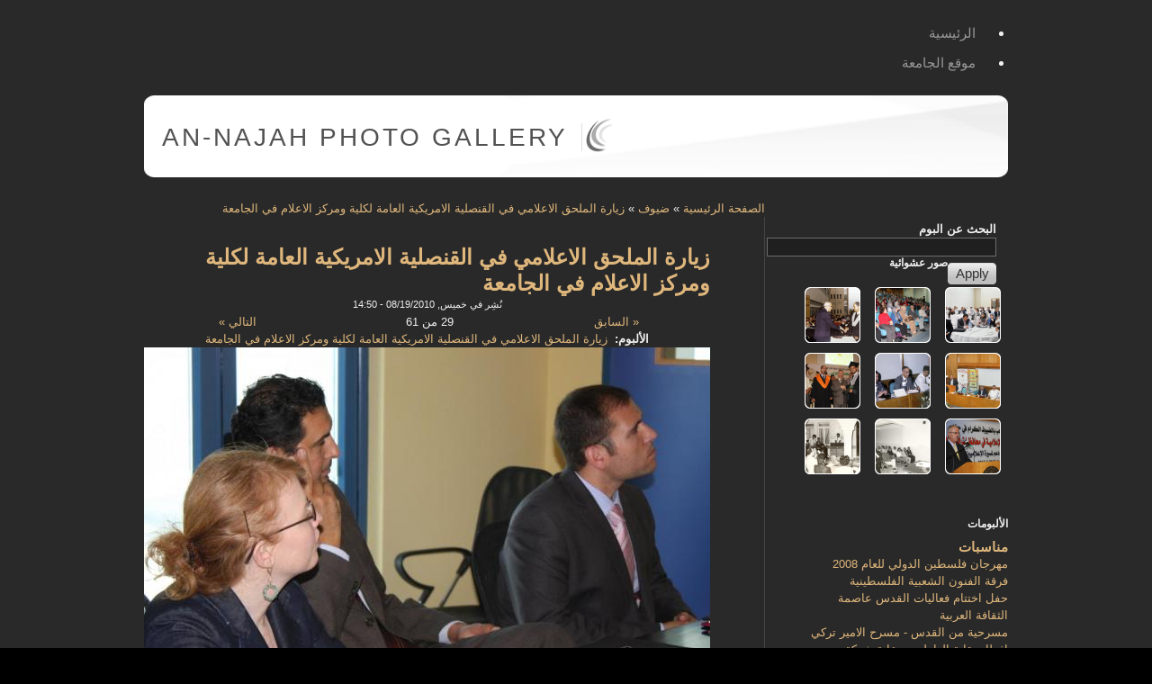

--- FILE ---
content_type: text/html; charset=utf-8
request_url: https://gallery.najah.edu/node/10956
body_size: 7593
content:

<!DOCTYPE html PUBLIC "-//W3C//DTD XHTML 1.0 Strict//EN" "http://www.w3.org/TR/xhtml1/DTD/xhtml1-strict.dtd">
<html xmlns="http://www.w3.org/1999/xhtml" lang="ar" xml:lang="ar" dir="rtl">

  <head>
<meta http-equiv="Content-Type" content="text/html; charset=utf-8" />
    <title>زيارة الملحق الاعلامي في القنصلية الامريكية العامة لكلية ومركز الاعلام في الجامعة | An-Najah Photo Gallery</title>
    <meta http-equiv="Content-Type" content="text/html; charset=utf-8" />
<link rel="shortcut icon" href="/sites/all/themes/acquia_slate/favicon.ico" type="image/x-icon" />
    <link type="text/css" rel="stylesheet" media="all" href="/modules/node/node.css?6" />
<link type="text/css" rel="stylesheet" media="all" href="/modules/node/node-rtl.css?6" />
<link type="text/css" rel="stylesheet" media="all" href="/modules/system/defaults.css?6" />
<link type="text/css" rel="stylesheet" media="all" href="/modules/system/defaults-rtl.css?6" />
<link type="text/css" rel="stylesheet" media="all" href="/modules/system/system.css?6" />
<link type="text/css" rel="stylesheet" media="all" href="/modules/system/system-rtl.css?6" />
<link type="text/css" rel="stylesheet" media="all" href="/modules/system/system-menus.css?6" />
<link type="text/css" rel="stylesheet" media="all" href="/modules/system/system-menus-rtl.css?6" />
<link type="text/css" rel="stylesheet" media="all" href="/modules/user/user.css?6" />
<link type="text/css" rel="stylesheet" media="all" href="/modules/user/user-rtl.css?6" />
<link type="text/css" rel="stylesheet" media="all" href="/sites/all/modules/cck/theme/content-module.css?6" />
<link type="text/css" rel="stylesheet" media="all" href="/sites/all/modules/cck/theme/content-module-rtl.css?6" />
<link type="text/css" rel="stylesheet" media="all" href="/sites/default/files/css_injector_1.css?6" />
<link type="text/css" rel="stylesheet" media="all" href="/sites/all/modules/filefield/filefield.css?6" />
<link type="text/css" rel="stylesheet" media="all" href="/sites/all/modules/filefield/filefield-rtl.css?6" />
<link type="text/css" rel="stylesheet" media="all" href="/sites/all/modules/lightbox2/css/lightbox.css?6" />
<link type="text/css" rel="stylesheet" media="all" href="/sites/all/modules/lightbox2/css/lightbox-rtl.css?6" />
<link type="text/css" rel="stylesheet" media="all" href="/sites/all/modules/nnu_gallery/css/album.css?6" />
<link type="text/css" rel="stylesheet" media="all" href="/sites/all/modules/views_slideshow/contrib/views_slideshow_thumbnailhover/views_slideshow.css?6" />
<link type="text/css" rel="stylesheet" media="all" href="/sites/all/modules/views/css/views.css?6" />
<link type="text/css" rel="stylesheet" media="all" href="/sites/all/modules/views/css/views-rtl.css?6" />
<link type="text/css" rel="stylesheet" media="all" href="/sites/all/modules/addthis/addthis.css?6" />
<link type="text/css" rel="stylesheet" media="all" href="/modules/comment/comment.css?6" />
<link type="text/css" rel="stylesheet" media="all" href="/modules/comment/comment-rtl.css?6" />
<link type="text/css" rel="stylesheet" media="all" href="/sites/all/themes/acquia_slate/style.css?6" />
<link type="text/css" rel="stylesheet" media="all" href="/sites/all/themes/acquia_slate/dblog.css?6" />
<link type="text/css" rel="stylesheet" media="all" href="/sites/all/themes/acquia_slate/theme_settings/fixed.css?6" />
<link type="text/css" rel="stylesheet" media="all" href="/sites/all/themes/acquia_slate/theme_settings/fonts_3.css?6" />
    <!--[if IE 7]>
      <link type="text/css" rel="stylesheet" media="all" href="/sites/all/themes/acquia_slate/ie7-fixes.css" />
    <link type="text/css" rel="stylesheet" media="all" href="/sites/all/themes/acquia_slate/ie7-fixes-rtl.css" />
    <![endif]-->
    <!--[if lte IE 6]>
      <link type="text/css" rel="stylesheet" media="all" href="/sites/all/themes/acquia_slate/ie6-fixes.css" />
    <link type="text/css" rel="stylesheet" media="all" href="/sites/all/themes/acquia_slate/ie6-fixes-rtl.css" />
    <![endif]-->
        <script type="f3af45a9f3207ea98ab3ebf6-text/javascript" src="/misc/jquery.js?6"></script>
<script type="f3af45a9f3207ea98ab3ebf6-text/javascript" src="/misc/drupal.js?6"></script>
<script type="f3af45a9f3207ea98ab3ebf6-text/javascript" src="/sites/default/files/languages/ar_0336e65a742e01da93945c7632343396.js?6"></script>
<script type="f3af45a9f3207ea98ab3ebf6-text/javascript" src="/sites/all/modules/lightbox2/js/lightbox.js?6"></script>
<script type="f3af45a9f3207ea98ab3ebf6-text/javascript" src="/sites/all/modules/views_slideshow/js/jquery.cycle.all.min.js?6"></script>
<script type="f3af45a9f3207ea98ab3ebf6-text/javascript" src="/sites/all/modules/views_slideshow/contrib/views_slideshow_thumbnailhover/views_slideshow.js?6"></script>
<script type="f3af45a9f3207ea98ab3ebf6-text/javascript" src="/modules/comment/comment.js?6"></script>
<script type="f3af45a9f3207ea98ab3ebf6-text/javascript" src="/misc/textarea.js?6"></script>
<script type="f3af45a9f3207ea98ab3ebf6-text/javascript" src="/sites/all/modules/views/js/base.js?6"></script>
<script type="f3af45a9f3207ea98ab3ebf6-text/javascript" src="/sites/all/modules/views/js/dependent.js?6"></script>
<script type="f3af45a9f3207ea98ab3ebf6-text/javascript" src="/sites/all/modules/views_accordion/views-accordion.js?6"></script>
<script type="f3af45a9f3207ea98ab3ebf6-text/javascript" src="/sites/all/themes/acquia_slate/script.js?6"></script>
<script type="f3af45a9f3207ea98ab3ebf6-text/javascript" src="/sites/all/themes/acquia_slate/jquery.overlabel.js?6"></script>
<script type="f3af45a9f3207ea98ab3ebf6-text/javascript">
<!--//--><![CDATA[//><!--
jQuery.extend(Drupal.settings, { "basePath": "/", "lightbox2": { "rtl": "1", "file_path": "/(\\w\\w/)sites/default/files", "default_image": "/sites/all/modules/lightbox2/images/brokenimage.jpg", "border_size": 10, "font_color": "000", "box_color": "fff", "top_position": "", "overlay_opacity": "0.8", "overlay_color": "000", "disable_close_click": 1, "resize_sequence": 0, "resize_speed": 400, "fade_in_speed": 400, "slide_down_speed": 600, "use_alt_layout": 0, "disable_resize": 0, "disable_zoom": 0, "force_show_nav": 0, "show_caption": true, "loop_items": 0, "node_link_text": "", "node_link_target": 0, "image_count": "Image !current of !total", "video_count": "Video !current of !total", "page_count": "Page !current of !total", "lite_press_x_close": "press \x3ca href=\"#\" onclick=\"hideLightbox(); return FALSE;\"\x3e\x3ckbd\x3ex\x3c/kbd\x3e\x3c/a\x3e to close", "download_link_text": "", "enable_login": false, "enable_contact": false, "keys_close": "c x 27", "keys_previous": "p 37", "keys_next": "n 39", "keys_zoom": "z", "keys_play_pause": "32", "display_image_size": "original", "image_node_sizes": "()", "trigger_lightbox_classes": "", "trigger_lightbox_group_classes": "", "trigger_slideshow_classes": "", "trigger_lightframe_classes": "", "trigger_lightframe_group_classes": "", "custom_class_handler": 0, "custom_trigger_classes": "", "disable_for_gallery_lists": true, "disable_for_acidfree_gallery_lists": true, "enable_acidfree_videos": true, "slideshow_interval": 5000, "slideshow_automatic_start": true, "slideshow_automatic_exit": true, "show_play_pause": true, "pause_on_next_click": false, "pause_on_previous_click": true, "loop_slides": false, "iframe_width": 600, "iframe_height": 400, "iframe_border": 1, "enable_video": 0 }, "views_accordion": { "views-accordion-categories_block-block_1": { "keeponeopen": 0, "startopen": 1, "rowstartopen": "0", "speed": 500, "disablecloseothers": 0, "grouping": 1, "togglelinks": 0, "autocycle": 0, "autocyclespeed": 5000, "display": "views-accordion-categories_block-block_1", "usegroupheader": 1, "header": "h3.views-accordion-categories_block-block_1" } } });
//--><!]]>
</script>
<script type="f3af45a9f3207ea98ab3ebf6-text/javascript">
<!--//--><![CDATA[//><!--

	    addthis_pub = 'najah';
	    addthis_logo = 'http://www.addthis.com/images/yourlogo.png';
	    addthis_logo_background = 'EFEFFF';
	    addthis_logo_color = '666699';
	    addthis_brand = 'An-Najah Photo Gallery';
	    addthis_options = 'favorites, email, digg, delicious, myspace, facebook, google, live, more';
	    addthis_disable_flash = 'false';
	
//--><!]]>
</script>
  </head>

  <body class="not-logged-in not-front full-node node-type-photo layout-main-last">
    <div id="page">
            <div id="skip">
        <a href="#main-content">Skip to Main Content</a>
      </div>
             
                    <div id="primary-menu">
          <ul class="links"><li class="menu-273 first"><a href="/" title="">الرئيسية</a></li>
<li class="menu-272 last"><a href="http://www.najah.edu" title="">موقع الجامعة</a></li>
</ul>        </div><!-- /primary_menu -->
            <div id="header-wrapper" class="clearfix">
        <div id="header-first">
           
          <div id="logo">
            <a href="/" title="الصفحة الرئيسية"><img src="/sites/all/themes/acquia_slate/logo.png" alt="الصفحة الرئيسية" /></a>
          </div>
                              <h1><a href="/" title="الصفحة الرئيسية">An-Najah Photo Gallery</a></h1>
                  </div><!-- /header-first -->
        <div id="header-middle">
                            </div><!-- /header-middle -->
        <div id="search-box">
                  </div><!-- /search-box -->
      </div><!-- /header-wrapper -->
      <div id="main-wrapper" class="clearfix">  
                <div id="content-wrapper">
                                        <div id="breadcrumb">
            <div class="breadcrumb"><a href="/">الصفحة الرئيسية</a> » <a href="/node/114">ضيوف</a> » <a href="/node/10924">زيارة الملحق الاعلامي في القنصلية الامريكية العامة لكلية ومركز الاعلام في الجامعة</a></div>          </div><!-- /breadcrumb -->
                              <div id="content">
            <a name="main-content" id="main-content"></a>
                                    <div id="content-inner" class="clear">
                            <h1 class="title">زيارة الملحق الاعلامي في القنصلية الامريكية العامة لكلية ومركز الاعلام في الجامعة</h1>
                                          
<!-- start node.tpl.php -->
<div id="node-10956" class="node odd full-node node-type-photo">
  
  
  <div class="meta">
        <span class="submitted">نُشِر في خميس, 08/19/2010 - 14:50</span>
      </div>
  
    
  <div class="content">
    <ul id="album_pager"><li style="display:block;margin:0;padding:0;list-style-image:none;list-style-type:none;float:right;width:33%"><a href="/node/10955?#main-content">&laquo; السابق</a></li><li style="display:block;margin:0;padding:0;list-style-image:none;list-style-type:none;float:right;width:33%">29 من 61</li><li style="display:block;margin:0;padding:0;list-style-image:none;list-style-type:none;float:left;width:33%"><a href="/node/10957?#main-content">التالي &raquo;</a></li></ul><div class="field field-type-nodereference field-field-photo-album">
    <div class="field-items">
            <div class="field-item odd">
                      <div class="field-label-inline-first">
              الألبوم:&nbsp;</div>
                    <a href="/node/10924"> زيارة الملحق الاعلامي في القنصلية الامريكية العامة لكلية ومركز الاعلام في الجامعة</a>        </div>
        </div>
</div>
<div class="field field-type-filefield field-field-photo-photo">
    <div class="field-items">
            <div class="field-item odd">
                    <a href="https://gallery.najah.edu/sites/default/files/imagecache/Large/%D8%B2%D9%8A%D8%A7%D8%B1%D8%A9%20%D8%A7%D9%84%D9%85%D9%84%D8%AD%D9%82%20%D8%A7%D9%84%D8%A7%D8%B9%D9%84%D8%A7%D9%85%D9%8A%20%D9%81%D9%8A%20%D8%A7%D9%84%D9%82%D9%86%D8%B5%D9%84%D9%8A%D8%A9%20%D8%A7%D9%84%D8%A7%D9%85%D8%B1%D9%8A%D9%83%D9%8A%D8%A9%20%D8%A7%D9%84%D8%B9%D8%A7%D9%85%D8%A9%20%D9%81%D9%8A%20%D8%A7%D9%84%D9%82%D8%AF%D8%B3%20%D9%84%D9%83%D9%84%D9%8A%D8%A9%20%D9%88%D9%85%D8%B1%D9%83%D8%B2%20%D8%A7%D9%84%D8%A7%D8%B9%D9%84%D8%A7%D9%85%20%D9%81%D9%8A%20%D8%A7%D9%84%D8%AC%D8%A7%D9%85%D8%B9%D8%A9%20%2832%29.JPG" rel="lightbox[field_photo_photo][زيارة الملحق الاعلامي في القنصلية الامريكية العامة لكلية ومركز الاعلام في الجامعة]" class="imagefield imagefield-lightbox2 imagefield-lightbox2-Medium imagefield-field_photo_photo imagecache imagecache-field_photo_photo imagecache-Medium imagecache-field_photo_photo-Medium"><img src="https://gallery.najah.edu/sites/default/files/imagecache/Medium/%D8%B2%D9%8A%D8%A7%D8%B1%D8%A9%20%D8%A7%D9%84%D9%85%D9%84%D8%AD%D9%82%20%D8%A7%D9%84%D8%A7%D8%B9%D9%84%D8%A7%D9%85%D9%8A%20%D9%81%D9%8A%20%D8%A7%D9%84%D9%82%D9%86%D8%B5%D9%84%D9%8A%D8%A9%20%D8%A7%D9%84%D8%A7%D9%85%D8%B1%D9%8A%D9%83%D9%8A%D8%A9%20%D8%A7%D9%84%D8%B9%D8%A7%D9%85%D8%A9%20%D9%81%D9%8A%20%D8%A7%D9%84%D9%82%D8%AF%D8%B3%20%D9%84%D9%83%D9%84%D9%8A%D8%A9%20%D9%88%D9%85%D8%B1%D9%83%D8%B2%20%D8%A7%D9%84%D8%A7%D8%B9%D9%84%D8%A7%D9%85%20%D9%81%D9%8A%20%D8%A7%D9%84%D8%AC%D8%A7%D9%85%D8%B9%D8%A9%20%2832%29.JPG" alt="زيارة الملحق الاعلامي في القنصلية الامريكية العامة لكلية ومركز الاعلام في الجامعة" title=""  width="640" height="428" /></a>        </div>
        </div>
</div>
  </div>
  
    <div class="links">
    <div class="corner top-right"></div>
    <div class="corner top-left"></div>
    <div class="inner">
      <ul class="links inline"><li class="statistics_counter first"><span>قرأت 473 مرة</span></li>
<li class="addthis last"><span>
      <a class="addthis-button" href="http://www.addthis.com/bookmark.php" onfocus="if (!window.__cfRLUnblockHandlers) return false; return addthis_open(this, '', '[URL]', '[TITLE]')" onmouseover="if (!window.__cfRLUnblockHandlers) return false; return addthis_open(this, '', '[URL]', '[TITLE]')" onblur="if (!window.__cfRLUnblockHandlers) return false; addthis_close()" onmouseout="if (!window.__cfRLUnblockHandlers) return false; addthis_close()" onclick="if (!window.__cfRLUnblockHandlers) return false; return addthis_sendto()" data-cf-modified-f3af45a9f3207ea98ab3ebf6-=""><img src="https://secure.addthis.com/button1-share.gif" width="125" height="16" alt="share" class="addthisimage" /></a><script type="f3af45a9f3207ea98ab3ebf6-text/javascript" src="https://secure.addthis.com/js/200/addthis_widget.js"></script></span></li>
</ul>    </div>
    <div class="corner bottom-right"></div>
    <div class="corner bottom-left"></div>
  </div>
  
  </div>
<!-- /#node-10956 -->
<div id="comments" class="block">

      <h2 class="comments">
        التعليقات      </h2>
      
      <!-- start box.tpl.php -->
<div class="box">

  <h2 class="title">علِّق</h2>

  <div class="content"><form action="/comment/reply/10956"  accept-charset="UTF-8" method="post" id="comment-form">
<div><div class="form-item" id="edit-name-wrapper">
 <label for="edit-name">‏اسمك: ‏</label>
 <input type="text" maxlength="60" name="name" id="edit-name" size="30" value="Anonymous" class="form-text" />
</div>
<div class="form-item" id="edit-mail-wrapper">
 <label for="edit-mail">‏بريد إلكتروني: ‏</label>
 <input type="text" maxlength="64" name="mail" id="edit-mail" size="30" value="" class="form-text" />
 <div class="description">محتويات هذا الحقل سرية ولن تظهر للآخرين.</div>
</div>
<div class="form-item" id="edit-homepage-wrapper">
 <label for="edit-homepage">‏الصفحة الأولى: ‏</label>
 <input type="text" maxlength="255" name="homepage" id="edit-homepage" size="30" value="" class="form-text" />
</div>
<div class="form-item" id="edit-subject-wrapper">
 <label for="edit-subject">‏الموضوع: ‏</label>
 <input type="text" maxlength="64" name="subject" id="edit-subject" size="60" value="" class="form-text" />
</div>
<div class="form-item" id="edit-comment-wrapper">
 <label for="edit-comment">‏التعليق: ‏<span class="form-required" title="هذا الحقل ضروري.">*</span></label>
 <textarea cols="60" rows="15" name="comment" id="edit-comment"  class="form-textarea resizable required"></textarea>
</div>
<ul class="tips"><li>تتحول مسارات مواقع وب و عناوين البريد الإلكتروني إلى روابط آليا.</li><li>وسوم إتش.تي.إم.إل المسموح بها: &lt;a&gt; &lt;em&gt; &lt;strong&gt; &lt;cite&gt; &lt;code&gt; &lt;ul&gt; &lt;ol&gt; &lt;li&gt; &lt;dl&gt; &lt;dt&gt; &lt;dd&gt;</li><li>تفصل السطور و الفقرات تلقائيا.</li></ul><p><a href="/filter/tips">معلومات أكثر عن خيارات التنسيق</a></p><input type="hidden" name="form_build_id" id="form-moMb3e4Rkrw2xxtM_NSVLnyg-4qCn8LwqRsJ8uV0zuA" value="form-moMb3e4Rkrw2xxtM_NSVLnyg-4qCn8LwqRsJ8uV0zuA"  />
<input type="hidden" name="form_id" id="edit-comment-form" value="comment_form"  />
<span class="button-wrapper"><span class="button"><span><input type="submit" name="op" id="edit-submit" value="احفظ"  class="form-submit" /></span></span></span>
<span class="button-wrapper"><span class="button"><span><input type="submit" name="op" id="edit-preview" value="عاين"  class="form-submit" /></span></span></span>

</div></form>
</div>
</div>
<!-- /end box.tpl.php -->
</div>
                          </div>
                        
                      </div><!-- /content -->
        </div><!-- /content-wrapper -->
                <div id="sidebar-last">
          <!-- start block.tpl.php -->
<div class="block-wrapper odd">

        
        <div id="block-views--exp-search_albums-page_1" class="block block-views">
                    <div class="content">
            <form action="/search_albums"  accept-charset="UTF-8" method="get" id="views-exposed-form-search-albums-page-1">
<div><div class="views-exposed-form">
  <div class="views-exposed-widgets clear-block">
          <div class="views-exposed-widget views-widget-filter-title">
                  <label for="edit-title">
            البحث عن البوم          </label>
                        <div class="views-widget">
          <div class="form-item" id="edit-title-wrapper">
 <input type="text" maxlength="128" name="title" id="edit-title" size="30" value="" class="form-text" />
</div>
        </div>
      </div>
        <div class="views-exposed-widget views-submit-button">
      <span class="button-wrapper"><span class="button"><span><input type="submit" id="edit-submit-search-albums" value="Apply"  class="form-submit" /></span></span></span>
    </div>
  </div>
</div>

</div></form>
          </div>
        </div>
  
    
</div>
<!-- /end block.tpl.php --><!-- start block.tpl.php -->
<div class="block-wrapper even">

        
        <div id="block-views-random_photos-block_1" class="block block-views">
                              <h2 class="title block-title"><span class="first-word">صور</span> عشوائية</h2>
                    <div class="content">
            <div class="view view-random-photos view-id-random_photos view-display-id-block_1 view-dom-id-1">
    
  
  
      <div class="view-content">
      <table class="views-view-grid col-3">
  <tbody>
                <tr class="row-1 row-first">
                  <td class="col-1 col-first">
              
  <div class="views-field-field-photo-photo-fid">
                <span class="field-content"><a href="/node/22602" class="imagecache imagecache-grid-thumb imagecache-linked imagecache-grid-thumb_linked"><img src="https://gallery.najah.edu/sites/default/files/imagecache/grid-thumb/2.06.2012%20%D8%A7%D9%84%D9%85%D8%A4%D8%AA%D9%85%D8%B1%20%D8%A7%D9%84%D9%88%D8%B7%D9%86%D9%8A%20%D9%81%D9%8A%20%D8%A7%D9%84%D8%AA%D9%85%D9%8A%D8%B2%20%D9%81%D9%8A%20%D8%A7%D9%84%D8%AA%D8%B9%D9%84%D9%85%20%D9%88%D8%A7%D9%84%D8%AA%D8%B9%D9%84%D9%8A%D9%85%20%D8%A7%D9%84%D8%B9%D8%A7%D9%84%D9%8A-4.jpg" alt="" title=""  class="imagecache imagecache-grid-thumb" width="62" height="62" /></a></span>
  </div>
          </td>
                  <td class="col-2">
              
  <div class="views-field-field-photo-photo-fid">
                <span class="field-content"><a href="/node/24329" class="imagecache imagecache-grid-thumb imagecache-linked imagecache-grid-thumb_linked"><img src="https://gallery.najah.edu/sites/default/files/imagecache/grid-thumb/IMG_0097_1.JPG" alt="" title=""  class="imagecache imagecache-grid-thumb" width="62" height="62" /></a></span>
  </div>
          </td>
                  <td class="col-3 col-last">
              
  <div class="views-field-field-photo-photo-fid">
                <span class="field-content"><a href="/node/14180" class="imagecache imagecache-grid-thumb imagecache-linked imagecache-grid-thumb_linked"><img src="https://gallery.najah.edu/sites/default/files/imagecache/grid-thumb/%D8%AD%D9%81%D9%84%20%D8%AA%D8%AE%D9%80%D8%B1%D9%8A%D8%AC%20%D8%A7%D9%84%D9%81%D9%88%D8%AC%20%D8%A7%D9%84%D8%A7%D9%88%D9%84%20%2828%29.JPG" alt="" title=""  class="imagecache imagecache-grid-thumb" width="62" height="62" /></a></span>
  </div>
          </td>
              </tr>
                <tr class="row-2">
                  <td class="col-1 col-first">
              
  <div class="views-field-field-photo-photo-fid">
                <span class="field-content"><a href="/node/20392" class="imagecache imagecache-grid-thumb imagecache-linked imagecache-grid-thumb_linked"><img src="https://gallery.najah.edu/sites/default/files/imagecache/grid-thumb/15.09.2011%2C%20%D9%86%D8%AF%D9%88%D8%A9%20%D8%B3%D9%8A%D8%A7%D8%B3%D9%8A%D8%A9%20%D8%A8%D8%B9%D9%86%D9%88%D8%A7%D9%86%20%D8%A7%D9%8A%D9%84%D9%88%D9%84%20%D9%88%D8%A7%D9%84%D8%B3%D9%8A%D9%86%D8%A7%D8%B1%D9%8A%D9%88%D9%87%D8%A7%D8%AA%20%D8%A7%D9%84%D9%85%D8%AA%D9%88%D9%82%D8%B9%D8%A9-4.jpg" alt="" title=""  class="imagecache imagecache-grid-thumb" width="62" height="62" /></a></span>
  </div>
          </td>
                  <td class="col-2">
              
  <div class="views-field-field-photo-photo-fid">
                <span class="field-content"><a href="/node/14052" class="imagecache imagecache-grid-thumb imagecache-linked imagecache-grid-thumb_linked"><img src="https://gallery.najah.edu/sites/default/files/imagecache/grid-thumb/%D8%A7%D9%84%D9%85%D8%A4%D8%AA%D9%85%D8%B1%20%D8%A7%D9%84%D8%AB%D8%A7%D9%86%D9%8A%20%D9%84%D8%B1%D8%AC%D8%A7%D9%84%20%D8%A7%D9%84%D8%A7%D8%B9%D9%85%D8%A7%D9%84%20%D8%A7%D9%84%D9%81%D9%84%D8%B3%D8%B7%D9%8A%D9%8A%D9%86%20%D8%A7%D9%84%D9%85%D8%BA%D8%AA%D8%B1%D8%A8%D9%8A%D9%86%20%2855%29.JPG" alt="" title=""  class="imagecache imagecache-grid-thumb" width="62" height="62" /></a></span>
  </div>
          </td>
                  <td class="col-3 col-last">
              
  <div class="views-field-field-photo-photo-fid">
                <span class="field-content"><a href="/node/25838" class="imagecache imagecache-grid-thumb imagecache-linked imagecache-grid-thumb_linked"><img src="https://gallery.najah.edu/sites/default/files/imagecache/grid-thumb/IMG_6227.JPG" alt="" title=""  class="imagecache imagecache-grid-thumb" width="62" height="62" /></a></span>
  </div>
          </td>
              </tr>
                <tr class="row-3 row-last">
                  <td class="col-1 col-first">
              
  <div class="views-field-field-photo-photo-fid">
                <span class="field-content"><a href="/node/25638" class="imagecache imagecache-grid-thumb imagecache-linked imagecache-grid-thumb_linked"><img src="https://gallery.najah.edu/sites/default/files/imagecache/grid-thumb/IMG_2336.JPG" alt="" title=""  class="imagecache imagecache-grid-thumb" width="62" height="62" /></a></span>
  </div>
          </td>
                  <td class="col-2">
              
  <div class="views-field-field-photo-photo-fid">
                <span class="field-content"><a href="/node/7591" class="imagecache imagecache-grid-thumb imagecache-linked imagecache-grid-thumb_linked"><img src="https://gallery.najah.edu/sites/default/files/imagecache/grid-thumb/%D8%A7%D9%84%D8%B9%D8%A7%D9%85%D9%84%D9%88%D9%86%20%D9%81%D9%8A%20%D8%A7%D9%84%D8%AC%D8%A7%D9%85%D8%B9%D8%A9%20%28270%29.jpg" alt="" title=""  class="imagecache imagecache-grid-thumb" width="62" height="62" /></a></span>
  </div>
          </td>
                  <td class="col-3 col-last">
              
  <div class="views-field-field-photo-photo-fid">
                <span class="field-content"><a href="/node/6768" class="imagecache imagecache-grid-thumb imagecache-linked imagecache-grid-thumb_linked"><img src="https://gallery.najah.edu/sites/default/files/imagecache/grid-thumb/%D8%A7%D9%84%D8%AD%D9%8A%D8%A7%D8%A9%20%D8%A7%D9%84%D8%AC%D8%A7%D9%85%D8%B9%D9%8A%D8%A9%20%2852%29.jpg" alt="" title=""  class="imagecache imagecache-grid-thumb" width="62" height="62" /></a></span>
  </div>
          </td>
              </tr>
      </tbody>
</table>
    </div>
  
  
  
  
  
  
</div>           </div>
        </div>
  
    
</div>
<!-- /end block.tpl.php --><!-- start block.tpl.php -->
<div class="block-wrapper odd">

        
        <div id="block-views-categories_block-block_1" class="block block-views">
                              <h2 class="title block-title"><span class="first-word">الألبومات</span></h2>
                    <div class="content">
            <div class="view view-categories-block view-id-categories_block view-display-id-block_1 view-dom-id-2">
    
  
  
      <div class="view-content">
      <div class="item-list views-accordion views-accordion-categories_block-block_1">
      <h3 class="views-accordion-categories_block-block_1"><strong><a href="/node/248">مناسبات</a></strong></h3>
    <div id="views-accordion-categories_block-block_1">
          <div class="views-accordion-item accordion-item-0 accordion-item-odd accordion-item-first">  
  <div class="views-field-title">
                <span class="field-content"><a href="/node/947">مهرجان فلسطين الدولي للعام 2008 فرقة الفنون الشعبية الفلسطينية</a></span>
  </div>
</div>
          <div class="views-accordion-item accordion-item-1 accordion-item-even">  
  <div class="views-field-title">
                <span class="field-content"><a href="/node/1880">حفل اختتام فعاليات القدس عاصمة الثقافة العربية</a></span>
  </div>
</div>
          <div class="views-accordion-item accordion-item-2 accordion-item-odd">  
  <div class="views-field-title">
                <span class="field-content"><a href="/node/1359">مسرحية من القدس - مسرح الامير تركي</a></span>
  </div>
</div>
          <div class="views-accordion-item accordion-item-3 accordion-item-even">  
  <div class="views-field-title">
                <span class="field-content"><a href="/node/10989">افطار نقابة العاملين برعاية شركة المسلماني إخوان</a></span>
  </div>
</div>
          <div class="views-accordion-item accordion-item-4 accordion-item-odd">  
  <div class="views-field-title">
                <span class="field-content"><a href="/node/2494">حفل منح شهادة الدكتوراه الفخرية لرجل الأعمال العربي الفلسطيني منيب المصري 2005</a></span>
  </div>
</div>
          <div class="views-accordion-item accordion-item-5 accordion-item-even">  
  <div class="views-field-title">
                <span class="field-content"><a href="/node/2103">عرض مسرحية على خطى هاملت</a></span>
  </div>
</div>
          <div class="views-accordion-item accordion-item-6 accordion-item-odd">  
  <div class="views-field-title">
                <span class="field-content"><a href="/node/2254">حفل توزيع جائزة المرحوم صلاح المصري</a></span>
  </div>
</div>
          <div class="views-accordion-item accordion-item-7 accordion-item-even">  
  <div class="views-field-title">
                <span class="field-content"><a href="/node/2300">حفل فرقة دام للراب - جامعة النجاح الوطنية</a></span>
  </div>
</div>
          <div class="views-accordion-item accordion-item-8 accordion-item-odd">  
  <div class="views-field-title">
                <span class="field-content"><a href="/node/2540">مهرجان فلسطين الدولي للموسيقى - الفرقة الصوفية التركية</a></span>
  </div>
</div>
          <div class="views-accordion-item accordion-item-9 accordion-item-even accordion-item-last">  
  <div class="views-field-title">
                <span class="field-content"><a href="/node/2616">المهرجان الثقافي الثاني لعمادة شؤون الطلبة</a></span>
  </div>
</div>
      </div>
</div>
<div class="item-list views-accordion views-accordion-categories_block-block_1">
      <h3 class="views-accordion-categories_block-block_1"><strong><a href="/node/9987">نشاطات عمادة شؤون الطلبة</a></strong></h3>
    <div id="views-accordion-categories_block-block_1">
          <div class="views-accordion-item accordion-item-0 accordion-item-odd accordion-item-first">  
  <div class="views-field-title">
                <span class="field-content"><a href="/node/15483">المهرجان الانتخابي للكتل الطلابية المشاركة في انتخابات مجلس اتحاد الطلبة</a></span>
  </div>
</div>
          <div class="views-accordion-item accordion-item-1 accordion-item-even accordion-item-last">  
  <div class="views-field-title">
                <span class="field-content"><a href="/node/10749">الملتقى الطلابي للجامعات العربية في جمهورية مصر العربية - عمادة شؤون الطلبة</a></span>
  </div>
</div>
      </div>
</div>
<div class="item-list views-accordion views-accordion-categories_block-block_1">
      <h3 class="views-accordion-categories_block-block_1"><strong><a href="/node/112">حرم الجامعة</a></strong></h3>
    <div id="views-accordion-categories_block-block_1">
          <div class="views-accordion-item accordion-item-0 accordion-item-odd accordion-item-first">  
  <div class="views-field-title">
                <span class="field-content"><a href="/node/402">الحرم الجامعي الجديد</a></span>
  </div>
</div>
          <div class="views-accordion-item accordion-item-1 accordion-item-even">  
  <div class="views-field-title">
                <span class="field-content"><a href="/node/665">الحرم الجامعي القديم</a></span>
  </div>
</div>
          <div class="views-accordion-item accordion-item-2 accordion-item-odd">  
  <div class="views-field-title">
                <span class="field-content"><a href="/node/856">المكتبة - الحرم الجديد - جامعة النجاح الوطنية</a></span>
  </div>
</div>
          <div class="views-accordion-item accordion-item-3 accordion-item-even">  
  <div class="views-field-title">
                <span class="field-content"><a href="/node/751">المعهد الكوري الفلسطيني المتميز لتكنلوجيا المعلومات</a></span>
  </div>
</div>
          <div class="views-accordion-item accordion-item-4 accordion-item-odd">  
  <div class="views-field-title">
                <span class="field-content"><a href="/node/811">المكتبة - الحرم القديم - جامعة النجاح الوطنية</a></span>
  </div>
</div>
          <div class="views-accordion-item accordion-item-5 accordion-item-even">  
  <div class="views-field-title">
                <span class="field-content"><a href="/node/861">المسجد - المركز الاسلامي في الحرم الجديد</a></span>
  </div>
</div>
          <div class="views-accordion-item accordion-item-6 accordion-item-odd accordion-item-last">  
  <div class="views-field-title">
                <span class="field-content"><a href="/node/1315">كلية هشام حجاوي التكنولوجية</a></span>
  </div>
</div>
      </div>
</div>
<div class="item-list views-accordion views-accordion-categories_block-block_1">
      <h3 class="views-accordion-categories_block-block_1"><strong><a href="/node/113">احتفلات تخرج</a></strong></h3>
    <div id="views-accordion-categories_block-block_1">
          <div class="views-accordion-item accordion-item-0 accordion-item-odd accordion-item-first">  
  <div class="views-field-title">
                <span class="field-content"><a href="/node/5121">حفل تخريج الفوج الثلاثين لطلبة جامعة النجاح الوطنية</a></span>
  </div>
</div>
          <div class="views-accordion-item accordion-item-1 accordion-item-even">  
  <div class="views-field-title">
                <span class="field-content"><a href="/node/1631">حفل تخرج - عام 2007</a></span>
  </div>
</div>
          <div class="views-accordion-item accordion-item-2 accordion-item-odd">  
  <div class="views-field-title">
                <span class="field-content"><a href="/node/1790">حفل تخريج الفوج التاسع والعشرون - 2009</a></span>
  </div>
</div>
          <div class="views-accordion-item accordion-item-3 accordion-item-even">  
  <div class="views-field-title">
                <span class="field-content"><a href="/node/5303">حفل تخريج الفوج الثامن من طلبة كلية هشام حجاوي</a></span>
  </div>
</div>
          <div class="views-accordion-item accordion-item-4 accordion-item-odd">  
  <div class="views-field-title">
                <span class="field-content"><a href="/node/2072">حفل تخرج عام 2009</a></span>
  </div>
</div>
          <div class="views-accordion-item accordion-item-5 accordion-item-even accordion-item-last">  
  <div class="views-field-title">
                <span class="field-content"><a href="/node/2828">حفل تخريج دورات انجاز عام 2007</a></span>
  </div>
</div>
      </div>
</div>
<div class="item-list views-accordion views-accordion-categories_block-block_1">
      <h3 class="views-accordion-categories_block-block_1"><strong><a href="/node/885">المراكز العلمية</a></strong></h3>
    <div id="views-accordion-categories_block-block_1">
          <div class="views-accordion-item accordion-item-0 accordion-item-odd accordion-item-first">  
  <div class="views-field-title">
                <span class="field-content"><a href="/node/933">مركز علوم الأرض وهندسة الزلازل</a></span>
  </div>
</div>
          <div class="views-accordion-item accordion-item-1 accordion-item-even">  
  <div class="views-field-title">
                <span class="field-content"><a href="/node/919">مختبر المياه</a></span>
  </div>
</div>
          <div class="views-accordion-item accordion-item-2 accordion-item-odd">  
  <div class="views-field-title">
                <span class="field-content"><a href="/node/886">مركز تحليل المواد الكيميائية والبيولوجية والرقابة الدوائية</a></span>
  </div>
</div>
          <div class="views-accordion-item accordion-item-3 accordion-item-even accordion-item-last">  
  <div class="views-field-title">
                <span class="field-content"><a href="/node/2763">خان الوكالة قبل ترميمة من قبل مركز علوم الارض وهندسة الزلازل</a></span>
  </div>
</div>
      </div>
</div>
<div class="item-list views-accordion views-accordion-categories_block-block_1">
      <h3 class="views-accordion-categories_block-block_1"><strong><a href="/node/164">معارض</a></strong></h3>
    <div id="views-accordion-categories_block-block_1">
          <div class="views-accordion-item accordion-item-0 accordion-item-odd accordion-item-first">  
  <div class="views-field-title">
                <span class="field-content"><a href="/node/872">معرض فلسطين التعليمي السادس بيديكس</a></span>
  </div>
</div>
          <div class="views-accordion-item accordion-item-1 accordion-item-even">  
  <div class="views-field-title">
                <span class="field-content"><a href="/node/4302">معرض اعمال ومشاريع طلاب كلية الفنون الجميلة</a></span>
  </div>
</div>
          <div class="views-accordion-item accordion-item-2 accordion-item-odd">  
  <div class="views-field-title">
                <span class="field-content"><a href="/node/4459">معرض اعمال ومشاريع قسم الديكور</a></span>
  </div>
</div>
          <div class="views-accordion-item accordion-item-3 accordion-item-even">  
  <div class="views-field-title">
                <span class="field-content"><a href="/node/4505">معرض اعمال ومشاريع قسم التصوير</a></span>
  </div>
</div>
          <div class="views-accordion-item accordion-item-4 accordion-item-odd accordion-item-last">  
  <div class="views-field-title">
                <span class="field-content"><a href="/node/3335">معرض الطائفة السامرية</a></span>
  </div>
</div>
      </div>
</div>
<div class="item-list views-accordion views-accordion-categories_block-block_1">
      <h3 class="views-accordion-categories_block-block_1"><strong><a href="/node/1122">رياضة</a></strong></h3>
    <div id="views-accordion-categories_block-block_1">
          <div class="views-accordion-item accordion-item-0 accordion-item-odd accordion-item-first">  
  <div class="views-field-title">
                <span class="field-content"><a href="/node/1123">محاضرات عملي في كلية الرياضة عام 2006</a></span>
  </div>
</div>
          <div class="views-accordion-item accordion-item-1 accordion-item-even">  
  <div class="views-field-title">
                <span class="field-content"><a href="/node/1202">العاب وتدريبات رياضية في كلية الرياضة</a></span>
  </div>
</div>
          <div class="views-accordion-item accordion-item-2 accordion-item-odd accordion-item-last">  
  <div class="views-field-title">
                <span class="field-content"><a href="/node/2572">سباق الضاحية الاول عام 2007</a></span>
  </div>
</div>
      </div>
</div>
<div class="item-list views-accordion views-accordion-categories_block-block_1">
      <h3 class="views-accordion-categories_block-block_1"><strong><a href="/node/1378">كليات</a></strong></h3>
    <div id="views-accordion-categories_block-block_1">
          <div class="views-accordion-item accordion-item-0 accordion-item-odd accordion-item-first">  
  <div class="views-field-title">
                <span class="field-content"><a href="/node/2034">كلية الصيدلة</a></span>
  </div>
</div>
          <div class="views-accordion-item accordion-item-1 accordion-item-even">  
  <div class="views-field-title">
                <span class="field-content"><a href="/node/1379">كلية الفنون الجميلة</a></span>
  </div>
</div>
          <div class="views-accordion-item accordion-item-2 accordion-item-odd">  
  <div class="views-field-title">
                <span class="field-content"><a href="/node/1418">كلية التربية الرياضية</a></span>
  </div>
</div>
          <div class="views-accordion-item accordion-item-3 accordion-item-even">  
  <div class="views-field-title">
                <span class="field-content"><a href="/node/1538">كلية الزراعة والطب البيطري</a></span>
  </div>
</div>
          <div class="views-accordion-item accordion-item-4 accordion-item-odd">  
  <div class="views-field-title">
                <span class="field-content"><a href="/node/1744">كلية العلوم</a></span>
  </div>
</div>
          <div class="views-accordion-item accordion-item-5 accordion-item-even accordion-item-last">  
  <div class="views-field-title">
                <span class="field-content"><a href="/node/1778">كلية تكنلوجيا المعلومات</a></span>
  </div>
</div>
      </div>
</div>
<div class="item-list views-accordion views-accordion-categories_block-block_1">
      <h3 class="views-accordion-categories_block-block_1"><strong><a href="/node/5013">النجاح في الثمانينات</a></strong></h3>
    <div id="views-accordion-categories_block-block_1">
          <div class="views-accordion-item accordion-item-0 accordion-item-odd accordion-item-first accordion-item-last">  
  <div class="views-field-title">
                <span class="field-content"><a href="/node/5955">الحرم الجامعي القديم</a></span>
  </div>
</div>
      </div>
</div>
<div class="item-list views-accordion views-accordion-categories_block-block_1">
      <h3 class="views-accordion-categories_block-block_1"><strong><a href="/node/114">ضيوف</a></strong></h3>
    <div id="views-accordion-categories_block-block_1">
          <div class="views-accordion-item accordion-item-0 accordion-item-odd accordion-item-first">  
  <div class="views-field-title">
                <span class="field-content"><a href="/node/5916">زيارة رئيس الوزراء الفلسطيني سلام فياض ووزير التعاون الأقتصادي والتطوير الألماني ديرك نيبل لكلية هشام حجاوي</a></span>
  </div>
</div>
          <div class="views-accordion-item accordion-item-1 accordion-item-even accordion-item-last">  
  <div class="views-field-title">
                <span class="field-content"><a href="/node/4662">كلية الفنون في جامعة النجاح تستضيف الفنان التشكيلي العالمي دارلان روسا</a></span>
  </div>
</div>
      </div>
</div>
<div class="item-list views-accordion views-accordion-categories_block-block_1">
      <h3 class="views-accordion-categories_block-block_1"><strong><a href="/node/116">المؤتمرات وورش العمل</a></strong></h3>
    <div id="views-accordion-categories_block-block_1">
          <div class="views-accordion-item accordion-item-0 accordion-item-odd accordion-item-first">  
  <div class="views-field-title">
                <span class="field-content"><a href="/node/2044">المؤتمر الوطني الخامس لطلبة الطب في فلسطين</a></span>
  </div>
</div>
          <div class="views-accordion-item accordion-item-1 accordion-item-even">  
  <div class="views-field-title">
                <span class="field-content"><a href="/node/4394">افتتاح معرض صور خاص بورشة عمل في كلية الفنون الجميلة</a></span>
  </div>
</div>
          <div class="views-accordion-item accordion-item-2 accordion-item-odd">  
  <div class="views-field-title">
                <span class="field-content"><a href="/node/3296">ورشة رواد الفضاء من وكالة الفضاء الامريكية ناسا</a></span>
  </div>
</div>
          <div class="views-accordion-item accordion-item-3 accordion-item-even accordion-item-last">  
  <div class="views-field-title">
                <span class="field-content"><a href="/node/3278">الاسبوع الوطني للوقاية من السموم الثاني</a></span>
  </div>
</div>
      </div>
</div>
    </div>
  
  
  
  
  
  
</div>           </div>
        </div>
  
    
</div>
<!-- /end block.tpl.php -->        </div><!-- /sidebar_last -->
              </div><!-- /main-wrapper -->
    </div><!-- /page -->
            <div id="footer" class="clearfix">
      <div id="footer-wrapper">
                          <div id="footer-region">
            <!-- start block.tpl.php -->
<div class="block-wrapper odd">

        
        <div id="block-block-1" class="block block-block">
                    <div class="content">
            <p>
عدد الألبومات المنشورة: 634  /  عدد الصور المنشورة: 24890</p>          </div>
        </div>
  
    
</div>
<!-- /end block.tpl.php --><!-- start block.tpl.php -->
<div class="block-wrapper even">

        
        <div id="block-system-0" class="block block-system">
                    <div class="content">
            <a href="http://drupal.org"><img src="/misc/powered-blue-80x15.png" alt="يستخدم دروبال، نظام إدارة محتوى مفتوح المصدر" title="يستخدم دروبال، نظام إدارة محتوى مفتوح المصدر" width="80" height="15" /></a>          </div>
        </div>
  
    
</div>
<!-- /end block.tpl.php -->          </div>
              </div><!-- /footer-wrapper -->
    </div><!-- /footer -->
          <script src="/cdn-cgi/scripts/7d0fa10a/cloudflare-static/rocket-loader.min.js" data-cf-settings="f3af45a9f3207ea98ab3ebf6-|49" defer></script><script defer src="https://static.cloudflareinsights.com/beacon.min.js/vcd15cbe7772f49c399c6a5babf22c1241717689176015" integrity="sha512-ZpsOmlRQV6y907TI0dKBHq9Md29nnaEIPlkf84rnaERnq6zvWvPUqr2ft8M1aS28oN72PdrCzSjY4U6VaAw1EQ==" data-cf-beacon='{"version":"2024.11.0","token":"f5e857e7b9f94c778287f8632acf1bc3","server_timing":{"name":{"cfCacheStatus":true,"cfEdge":true,"cfExtPri":true,"cfL4":true,"cfOrigin":true,"cfSpeedBrain":true},"location_startswith":null}}' crossorigin="anonymous"></script>
</body>
</html>
